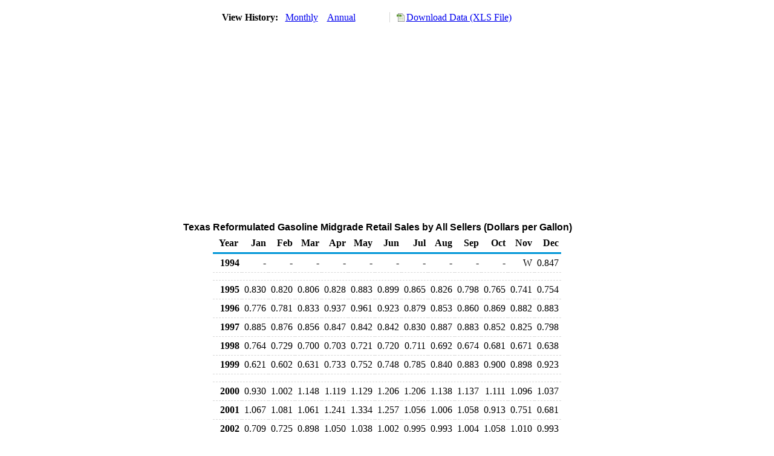

--- FILE ---
content_type: text/html; charset=utf-8
request_url: https://www.eia.gov/dnav/pet/hist/LeafHandler.ashx?n=PET&s=EMA_EPMMR_PTA_STX_DPG&f=M
body_size: 2314
content:
<!DOCTYPE HTML PUBLIC '-//W3C//DTD HTML 4.01 Transitional//EN'> <html> <head> <meta http-equiv='X-UA-Compatible' content='IE=9' /> <title>Texas Reformulated Gasoline Midgrade Retail Sales by All Sellers (Dollars per Gallon)</title> <script src='../includes/TableFloaterTitle.js'></script> <link rel='StyleSheet' href='../Styles/Pet_wrapper3.css' TYPE='text/css'> <link rel='StyleSheet' href='../Styles/leaf_new2.css' TYPE='text/css'> <link rel='StyleSheet' href='/styles/Eia_sitewideF.css' type='text/css' /> <!-- Header Script --> <script language='JavaScript' src='/styles/eia_header.js' type='text/javascript'></script> <!--/ Header Script --> <script src='/global/includes/dnavs/leaf_handler.cfm' type='text/javascript'></script> <!-- Footer Script --> <script language='JavaScript' src='/styles/eia_footer.js' type='text/javascript'></script> <!--/ Footer Script --> </head> <body> <script language='JavaScript' type='text/javascript'>InsertEIAHeaderCode();</script> <table width='675' border='0' cellspacing='0' cellpadding='0'> <tr> <td class ='K'> </td> </tr> <tr> <td height='12'></td> </tr> <tr> <td> <table width='675' border='0' cellspacing='0' cellpadding='0'> <tr> <td width='400'> <table border='2' cellspacing='0' cellpadding='0' bordercolorlight='#6699cc' bordercolordark='#6699cc' style='border: thin;'> <tr> <td> <table border='0' cellspacing='0' cellpadding='0'> <tr> <td class='J'>&nbsp;View History:&nbsp;&nbsp;</td> <td><a href=LeafHandler.ashx?n=pet&s=ema_epmmr_pta_stx_dpg&f=m><img src='../img/RadioL_A.jpg' width='12' height='13' alt='' border='0'></a></td> <td class='F'>&nbsp;<a href=LeafHandler.ashx?n=pet&s=ema_epmmr_pta_stx_dpg&f=m class='NavChunk'>Monthly</a>&nbsp;&nbsp;&nbsp;</td> <td><a href=LeafHandler.ashx?n=pet&s=ema_epmmr_pta_stx_dpg&f=a><img src='../img/RadioL_I.jpg' width='12' height='13' alt='' border='0'></a></td> <td class='F'>&nbsp;<a href=LeafHandler.ashx?n=pet&s=ema_epmmr_pta_stx_dpg&f=a class='NavChunk'>Annual</a>&nbsp;&nbsp;&nbsp;</td> </tr> </table> </td> </tr> </table> </td> <td width='375' align='right' class='F'> <a href='../hist_xls/EMA_EPMMR_PTA_STX_DPGm.xls'  class='crumb'>Download Data (XLS File)</a> </td> </tr> </table> </td> </tr> <tr> <td height='15'></td> </tr> <tr> <td><img src='../hist_chart/EMA_EPMMR_PTA_STX_DPGM.jpg'  width='675' height='275' alt='Texas Reformulated Gasoline Midgrade Retail Sales by All Sellers (Dollars per Gallon)'></td> </tr> </td> </tr> <tr> <td height='15'></td> </tr> <!-- <tr> <td nowrap class='E'>&nbsp;use back button to return to prior data&nbsp;</td> <td width='95%'></td> </tr> --> <tr> <td align='center' bgcolor='#ffffff' class='Title1'>Texas Reformulated Gasoline Midgrade Retail Sales by All Sellers (Dollars per Gallon)</td> </tr> <tr> <td height='2'></td> </tr> </table> <table SUMMARY=Texas Reformulated Gasoline Midgrade Retail Sales by All Sellers (Dollars per Gallon) width='600' border='0' cellspacing='0' cellpadding='2'> <table width='675' border='0' cellspacing='0' cellpadding='2'> <table class='FloatTitle' width='675' border='0' cellspacing='0' cellpadding='2'> <thead> <tr bgcolor='#993333'> <th class='G2'>Year</th> <th class='G'>Jan</th> <th class='G'>Feb</th> <th class='G'>Mar</th> <th class='G'>Apr</th> <th class='G'>May</th> <th class='G'>Jun</th> <th class='G'>Jul</th> <th class='G'>Aug</th> <th class='G'>Sep</th> <th class='G'>Oct</th> <th class='G'>Nov</th> <th class='G'>Dec</th> </tr> </thead> <tbody> <tr> <td class='B4'>&nbsp;&nbsp;1994</td> <td class='B3'>-</td> <td class='B3'>-</td> <td class='B3'>-</td> <td class='B3'>-</td> <td class='B3'>-</td> <td class='B3'>-</td> <td class='B3'>-</td> <td class='B3'>-</td> <td class='B3'>-</td> <td class='B3'>-</td> <td class='B3'>W</td> <td class='B3'>0.847</td> </tr> <tr> <td height='5' colspan='13'></td> </tr> <tr> <td class='B4'>&nbsp;&nbsp;1995</td> <td class='B3'>0.830</td> <td class='B3'>0.820</td> <td class='B3'>0.806</td> <td class='B3'>0.828</td> <td class='B3'>0.883</td> <td class='B3'>0.899</td> <td class='B3'>0.865</td> <td class='B3'>0.826</td> <td class='B3'>0.798</td> <td class='B3'>0.765</td> <td class='B3'>0.741</td> <td class='B3'>0.754</td> </tr> <tr> <td class='B4'>&nbsp;&nbsp;1996</td> <td class='B3'>0.776</td> <td class='B3'>0.781</td> <td class='B3'>0.833</td> <td class='B3'>0.937</td> <td class='B3'>0.961</td> <td class='B3'>0.923</td> <td class='B3'>0.879</td> <td class='B3'>0.853</td> <td class='B3'>0.860</td> <td class='B3'>0.869</td> <td class='B3'>0.882</td> <td class='B3'>0.883</td> </tr> <tr> <td class='B4'>&nbsp;&nbsp;1997</td> <td class='B3'>0.885</td> <td class='B3'>0.876</td> <td class='B3'>0.856</td> <td class='B3'>0.847</td> <td class='B3'>0.842</td> <td class='B3'>0.842</td> <td class='B3'>0.830</td> <td class='B3'>0.887</td> <td class='B3'>0.883</td> <td class='B3'>0.852</td> <td class='B3'>0.825</td> <td class='B3'>0.798</td> </tr> <tr> <td class='B4'>&nbsp;&nbsp;1998</td> <td class='B3'>0.764</td> <td class='B3'>0.729</td> <td class='B3'>0.700</td> <td class='B3'>0.703</td> <td class='B3'>0.721</td> <td class='B3'>0.720</td> <td class='B3'>0.711</td> <td class='B3'>0.692</td> <td class='B3'>0.674</td> <td class='B3'>0.681</td> <td class='B3'>0.671</td> <td class='B3'>0.638</td> </tr> <tr> <td class='B4'>&nbsp;&nbsp;1999</td> <td class='B3'>0.621</td> <td class='B3'>0.602</td> <td class='B3'>0.631</td> <td class='B3'>0.733</td> <td class='B3'>0.752</td> <td class='B3'>0.748</td> <td class='B3'>0.785</td> <td class='B3'>0.840</td> <td class='B3'>0.883</td> <td class='B3'>0.900</td> <td class='B3'>0.898</td> <td class='B3'>0.923</td> </tr> <tr> <td height='5' colspan='13'></td> </tr> <tr> <td class='B4'>&nbsp;&nbsp;2000</td> <td class='B3'>0.930</td> <td class='B3'>1.002</td> <td class='B3'>1.148</td> <td class='B3'>1.119</td> <td class='B3'>1.129</td> <td class='B3'>1.206</td> <td class='B3'>1.206</td> <td class='B3'>1.138</td> <td class='B3'>1.137</td> <td class='B3'>1.111</td> <td class='B3'>1.096</td> <td class='B3'>1.037</td> </tr> <tr> <td class='B4'>&nbsp;&nbsp;2001</td> <td class='B3'>1.067</td> <td class='B3'>1.081</td> <td class='B3'>1.061</td> <td class='B3'>1.241</td> <td class='B3'>1.334</td> <td class='B3'>1.257</td> <td class='B3'>1.056</td> <td class='B3'>1.006</td> <td class='B3'>1.058</td> <td class='B3'>0.913</td> <td class='B3'>0.751</td> <td class='B3'>0.681</td> </tr> <tr> <td class='B4'>&nbsp;&nbsp;2002</td> <td class='B3'>0.709</td> <td class='B3'>0.725</td> <td class='B3'>0.898</td> <td class='B3'>1.050</td> <td class='B3'>1.038</td> <td class='B3'>1.002</td> <td class='B3'>0.995</td> <td class='B3'>0.993</td> <td class='B3'>1.004</td> <td class='B3'>1.058</td> <td class='B3'>1.010</td> <td class='B3'>0.993</td> </tr> <tr> <td class='B4'>&nbsp;&nbsp;2003</td> <td class='B3'>1.087</td> <td class='B3'>1.230</td> <td class='B3'>1.251</td> <td class='B3'>1.143</td> <td class='B3'>1.050</td> <td class='B3'>1.052</td> <td class='B3'>1.090</td> <td class='B3'>1.183</td> <td class='B3'>1.165</td> <td class='B3'>1.077</td> <td class='B3'>1.048</td> <td class='B3'>1.048</td> </tr> <tr> <td class='B4'>&nbsp;&nbsp;2004</td> <td class='B3'>1.167</td> <td class='B3'>1.224</td> <td class='B3'>1.280</td> <td class='B3'>1.338</td> <td class='B3'>1.516</td> <td class='B3'>1.501</td> <td class='B3'>1.445</td> <td class='B3'>1.428</td> <td class='B3'>1.420</td> <td class='B3'>1.522</td> <td class='B3'>1.481</td> <td class='B3'>1.339</td> </tr> <tr> <td height='5' colspan='13'></td> </tr> <tr> <td class='B4'>&nbsp;&nbsp;2005</td> <td class='B3'>1.389</td> <td class='B3'>1.443</td> <td class='B3'>1.611</td> <td class='B3'>1.775</td> <td class='B3'>1.694</td> <td class='B3'>1.716</td> <td class='B3'>1.861</td> <td class='B3'>2.138</td> <td class='B3'>2.506</td> <td class='B3'>2.390</td> <td class='B3'>1.854</td> <td class='B3'>1.806</td> </tr> <tr> <td class='B4'>&nbsp;&nbsp;2006</td> <td class='B3'>1.954</td> <td class='B3'>1.871</td> <td class='B3'>2.079</td> <td class='B3'>2.506</td> <td class='B3'>2.601</td> <td class='B3'>2.567</td> <td class='B3'>2.622</td> <td class='B3'>2.528</td> <td class='B3'>2.036</td> <td class='B3'>1.761</td> <td class='B3'>1.777</td> <td class='B3'>1.891</td> </tr> <tr> <td class='B4'>&nbsp;&nbsp;2007</td> <td class='B3'>1.788</td> <td class='B3'>1.823</td> <td class='B3'>2.131</td> <td class='B3'>2.465</td> <td class='B3'>2.667</td> <td class='B3'>2.630</td> <td class='B3'>2.540</td> <td class='B3'>2.363</td> <td class='B3'>2.341</td> <td class='B3'>2.352</td> <td class='B3'>2.626</td> <td class='B3'>2.558</td> </tr> <tr> <td class='B4'>&nbsp;&nbsp;2008</td> <td class='B3'>2.621</td> <td class='B3'>2.630</td> <td class='B3'>2.878</td> <td class='B3'>3.089</td> <td class='B3'>3.399</td> <td class='B3'>3.643</td> <td class='B3'>3.654</td> <td class='B3'>3.302</td> <td class='B3'>3.265</td> <td class='B3'>2.603</td> <td class='B3'>1.627</td> <td class='B3'>1.259</td> </tr> <tr> <td class='B4'>&nbsp;&nbsp;2009</td> <td class='B3'>1.368</td> <td class='B3'>1.512</td> <td class='B3'>1.570</td> <td class='B3'>1.698</td> <td class='B3'>1.909</td> <td class='B3'>2.220</td> <td class='B3'>2.087</td> <td class='B3'>2.219</td> <td class='B3'>2.052</td> <td class='B3'>2.120</td> <td class='B3'>2.217</td> <td class='B3'>2.176</td> </tr> <tr> <td height='5' colspan='13'></td> </tr> <tr> <td class='B4'>&nbsp;&nbsp;2010</td> <td class='B3'>2.282</td> <td class='B3'>2.175</td> <td class='B3'>2.329</td> <td class='B3'>2.468</td> <td class='B3'>2.450</td> <td class='B3'>2.314</td> <td class='B3'>2.279</td> <td class='B3'>2.302</td> <td class='B3'>2.250</td> <td class='B3'>2.367</td> <td class='B3'>2.396</td> <td class='B3'>2.551</td> </tr> <tr> <td class='B4'>&nbsp;&nbsp;2011</td> <td class='B3'>2.663</td> <td class='B3'>2.753</td> <td class='B3'>-</td> <td class='B3'>-</td> <td class='B3'>-</td> <td class='B3'>-</td> <td class='B3'>-</td> <td class='B3'>-</td> <td class='B3'>-</td> <td class='B3'>-</td> <td class='B3'>-</td> <td class='B3'>-</td> </tr> <tr> <td class='B4'>&nbsp;&nbsp;2012</td> <td class='B3'>-</td> <td class='B3'>-</td> <td class='B3'>-</td> <td class='B3'>-</td> <td class='B3'>-</td> <td class='B3'>-</td> <td class='B3'>-</td> <td class='B3'>-</td> <td class='B3'>-</td> <td class='B3'>-</td> <td class='B3'>-</td> <td class='B3'>-</td> </tr> <tr> <td class='B4'>&nbsp;&nbsp;2013</td> <td class='B3'>-</td> <td class='B3'>-</td> <td class='B3'>-</td> <td class='B3'>-</td> <td class='B3'>-</td> <td class='B3'>-</td> <td class='B3'>-</td> <td class='B3'>-</td> <td class='B3'>-</td> <td class='B3'>-</td> <td class='B3'>-</td> <td class='B3'>-</td> </tr> <tr> <td class='B4'>&nbsp;&nbsp;2014</td> <td class='B3'>-</td> <td class='B3'>-</td> <td class='B3'>-</td> <td class='B3'>-</td> <td class='B3'>-</td> <td class='B3'>-</td> <td class='B3'>-</td> <td class='B3'>-</td> <td class='B3'>-</td> <td class='B3'>-</td> <td class='B3'>-</td> <td class='B3'>-</td> </tr> <tr> <td height='5' colspan='13'></td> </tr> <tr> <td class='B4'>&nbsp;&nbsp;2015</td> <td class='B3'>-</td> <td class='B3'>-</td> <td class='B3'>-</td> <td class='B3'>-</td> <td class='B3'>-</td> <td class='B3'>-</td> <td class='B3'>-</td> <td class='B3'>-</td> <td class='B3'>-</td> <td class='B3'>-</td> <td class='B3'>-</td> <td class='B3'>-</td> </tr> <tr> <td class='B4'>&nbsp;&nbsp;2016</td> <td class='B3'>-</td> <td class='B3'>-</td> <td class='B3'>-</td> <td class='B3'>-</td> <td class='B3'>-</td> <td class='B3'>-</td> <td class='B3'>-</td> <td class='B3'>-</td> <td class='B3'>-</td> <td class='B3'>-</td> <td class='B3'>-</td> <td class='B3'>-</td> </tr> <tr> <td class='B4'>&nbsp;&nbsp;2017</td> <td class='B3'>-</td> <td class='B3'>-</td> <td class='B3'>-</td> <td class='B3'>-</td> <td class='B3'>-</td> <td class='B3'>-</td> <td class='B3'>-</td> <td class='B3'>-</td> <td class='B3'>-</td> <td class='B3'>-</td> <td class='B3'>-</td> <td class='B3'>-</td> </tr> <tr> <td class='B4'>&nbsp;&nbsp;2018</td> <td class='B3'>-</td> <td class='B3'>-</td> <td class='B3'>-</td> <td class='B3'>-</td> <td class='B3'>-</td> <td class='B3'>-</td> <td class='B3'>-</td> <td class='B3'>-</td> <td class='B3'>-</td> <td class='B3'>-</td> <td class='B3'>-</td> <td class='B3'>-</td> </tr> <tr> <td class='B4'>&nbsp;&nbsp;2019</td> <td class='B3'>-</td> <td class='B3'>-</td> <td class='B3'>-</td> <td class='B3'>-</td> <td class='B3'>-</td> <td class='B3'>-</td> <td class='B3'>-</td> <td class='B3'>-</td> <td class='B3'>-</td> <td class='B3'>-</td> <td class='B3'>-</td> <td class='B3'>-</td> </tr> <tr> <td height='5' colspan='13'></td> </tr> <tr> <td class='B4'>&nbsp;&nbsp;2020</td> <td class='B3'>-</td> <td class='B3'>-</td> <td class='B3'>-</td> <td class='B3'>-</td> <td class='B3'>-</td> <td class='B3'>-</td> <td class='B3'>-</td> <td class='B3'>-</td> <td class='B3'>-</td> <td class='B3'>-</td> <td class='B3'>-</td> <td class='B3'>-</td> </tr> <tr> <td class='B4'>&nbsp;&nbsp;2021</td> <td class='B3'>-</td> <td class='B3'>-</td> <td class='B3'>-</td> <td class='B3'>-</td> <td class='B3'>-</td> <td class='B3'>-</td> <td class='B3'>-</td> <td class='B3'>-</td> <td class='B3'>-</td> <td class='B3'>-</td> <td class='B3'>-</td> <td class='B3'>-</td> </tr> <tr> <td class='B4'>&nbsp;&nbsp;2022</td> <td class='B3'>-</td> <td class='B3'>-</td> <td class='B3'>-</td> <td class='B3'></td> <td class='B3'></td> <td class='B3'></td> <td class='B3'></td> <td class='B3'></td> <td class='B3'></td> <td class='B3'></td> <td class='B3'></td> <td class='B3'></td> </tr> </tbody> </table> <br> <hr align='left' width='675'> <table width='680' border='0' cellspacing='0' cellpadding='0'> <tr> <td class='F2'> <span class='FNlabel'>-</span> = No Data Reported;&nbsp; <span class='FNlabel'>--</span> = Not Applicable;&nbsp; <span class='FNlabel'>NA</span> = Not Available;&nbsp; <span class='FNlabel'>W</span> = Withheld to avoid disclosure of individual company data. </td> </tr> <tr> <td height='10'></td> </tr> </table> <table width='675' border='0' cellspacing='0' cellpadding='0'> <tr> <td class='F2'>Release Date: 6/1/2022</td> </tr> <tr> <td class='F2'>Next Release Date: TBD</td> </tr> </table> <div id='refer'> <p id='rlabel'>Referring Pages:</p> <ul> <li><a href='../PET_PRI_ALLMG_A_EPMMR_PTA_DPGAL_M.htm'class='crumb'>Reformulated Midgrade Gasoline Sales to End Users Prices </a></li> <li><a href='../PET_PRI_ALLMG_C_STX_EPMMR_DPGAL_M.htm'class='crumb'>Texas Reformulated Midgrade Gasoline Prices</a></li> <li><a href='../PET_PRI_ALLMG_D_STX_PTA_DPGAL_M.htm'class='crumb'>Texas Sales to End Users Prices for Motor Gasoline</a></li> </ul> </div>  <script type='text/javascript'>InsertEIAFooterCode();</script> </body> </html>